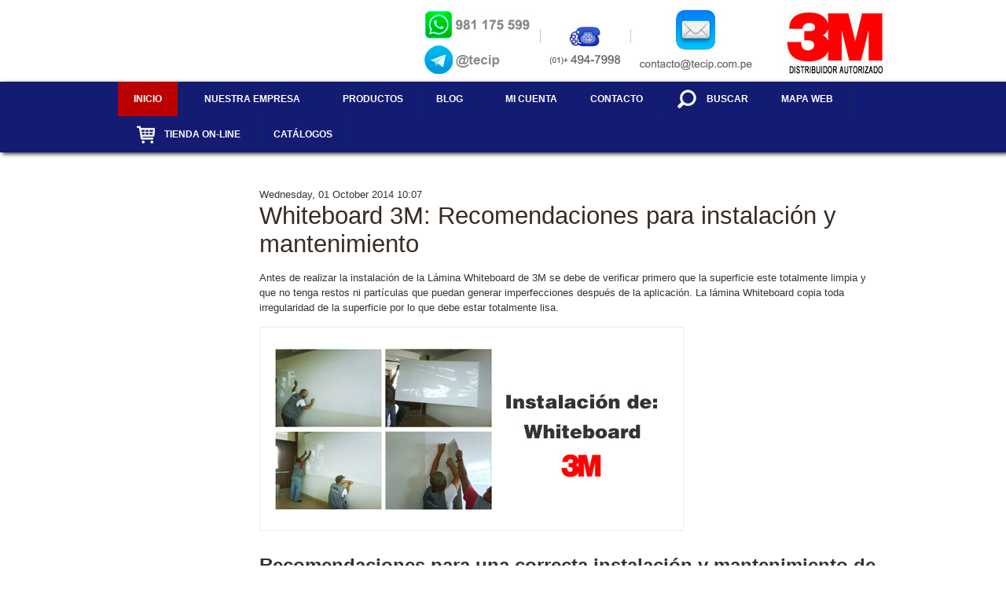

--- FILE ---
content_type: text/html; charset=utf-8
request_url: https://tecip.com.pe/component/k2/itemlist/tag/pared?Itemid=540
body_size: 29317
content:
<head>
<!DOCTYPE html PUBLIC "-//W3C//DTD XHTML 1.0 Transitional//EN" "http://www.w3.org/TR/xhtml1/DTD/xhtml1-transitional.dtd">

<html xmlns="http://www.w3.org/1999/xhtml" xml:lang="es-es" lang="es-es">

<head>
    <script type="text/javascript">
var siteurl='/';
var tmplurl='/templates/ja_university/';
var isRTL = false;
</script>

<meta name="google-site-verification" content="eCwrLEPWMUOC7NBdw-lhvG6TcrMlR74vDfxGieCfgxE" />

<!-- Google tag (gtag.js) -->
    <script async src="https://www.googletagmanager.com/gtag/js?id=G-09NTNZ551Q">
    </script>
    <script>
      window.dataLayer = window.dataLayer || [];
      function gtag(){dataLayer.push(arguments);}
      gtag('js', new Date());
    
      gtag('config', 'G-09NTNZ551Q');
    </script>

<!--Start of Zopim Live Chat Script-->
<script type="text/javascript">
window.$zopim||(function(d,s){var z=$zopim=function(c){z._.push(c)},$=z.s=
d.createElement(s),e=d.getElementsByTagName(s)[0];z.set=function(o){z.set.
_.push(o)};z._=[];z.set._=[];$.async=!0;$.setAttribute('charset','utf-8');
$.src='//v2.zopim.com/?21uhE03BUgbqd8ohIhSYcQE1uPAHdnfL';z.t=+new Date;$.
type='text/javascript';e.parentNode.insertBefore($,e)})(document,'script');
</script>
<!--End of Zopim Live Chat Script-->



<script type="text/javascript">

  var _gaq = _gaq || [];
  _gaq.push(['_setAccount', 'UA-43516149-1']);
  _gaq.push(['_trackPageview']);

  (function() {
    var ga = document.createElement('script'); ga.type = 'text/javascript'; ga.async = true;
    ga.src = ('https:' == document.location.protocol ? 'https://' : 'http://') + 'stats.g.doubleclick.net/dc.js';
    var s = document.getElementsByTagName('script')[0]; s.parentNode.insertBefore(ga, s);
  })();

</script>


  <base href="https://tecip.com.pe/component/k2/itemlist/tag/pared" />
  <meta http-equiv="content-type" content="text/html; charset=utf-8" />
  <meta name="keywords" content="Distribuidor 3M Perú 3m peru, Distribuidor autorizado 3M, Proveedor Productos 3M, Punto de Venta de Productos 3M, Tienda 3M en Lima Peru, Distribuidor de Imagen Grafica 3M, Distribuidor de Cintas y Adhesivos Industriales 3M,Distribuidor de Abrasivos 3M,Distribuidor de Tráfico y Señalización 3M, Distribuidor de Vinilos 3M, iatd 3m, Catalogo de productos 3M para publicidad, Catalogo de productos 3M para mineria, Catalogo de productos 3M transporte y carrocerias, Catalogo de productos 3M para construcción" />
  <meta name="description" content="Distribuidor autorizado 3M en Perú de las líneas: Imágen Gráfica, Abrasivos,Tráfico,Señalización,Láminas,Cintas y Adhesivos Industriales IATD. Tienda 3M en Lima Peru." />
  <meta name="generator" content="Joomla! - Open Source Content Management" />
  <title>Mostrando artículos por etiqueta: pared</title>
  <link href="/component/k2/itemlist/tag/pared?Itemid=540&amp;format=feed&amp;limitstart=&amp;type=rss" rel="alternate" type="application/rss+xml" title="RSS 2.0" />
  <link href="/component/k2/itemlist/tag/pared?Itemid=540&amp;format=feed&amp;limitstart=&amp;type=atom" rel="alternate" type="application/atom+xml" title="Atom 1.0" />
  <link rel="stylesheet" href="/t3-assets/css_3f297.css" type="text/css" />
  <link rel="stylesheet" href="/t3-assets/css_c074d.css?v=7" type="text/css" />
  <script src="/index.php?jat3action=gzip&amp;jat3type=js&amp;jat3file=t3-assets%2Fjs_4d3c4.js" type="text/javascript"></script>
  <script src="//ajax.googleapis.com/ajax/libs/jquery/1.7/jquery.min.js" type="text/javascript"></script>
  <script src="/index.php?jat3action=gzip&amp;jat3type=js&amp;jat3file=t3-assets%2Fjs_c98b5.js" type="text/javascript"></script>
  <script type="text/javascript">

		window.addEvent('domready', function() {

			SqueezeBox.initialize({});
			SqueezeBox.assign($$('a.modal'), {
				parse: 'rel'
			});
		});var K2SitePath = '/';
		   
		   				function reloadCapthcha(instanceNo)
						{
							var captchaSrc = "https://www.tecip.com.pe/index.php?showCaptcha=True&instanceNo="+instanceNo+"&time="+ new Date().getTime();
							//alert(captachaSrc);
							//alert(document.getElementById('captchaCode'+instanceNo));
							document.getElementById('captchaCode'+instanceNo).src = captchaSrc ;
							//alert(document.getElementById('captchaCode'+instanceNo).src);
						} 
						<!--
					var acymailing = Array();
					acymailing['NAMECAPTION'] = 'Nombre';
					acymailing['NAME_MISSING'] = 'Please enter your name';
					acymailing['EMAILCAPTION'] = 'E-mail';
					acymailing['VALID_EMAIL'] = 'Please enter a valid e-mail address';
					acymailing['ACCEPT_TERMS'] = 'Please check the Terms and Conditions';
					acymailing['CAPTCHA_MISSING'] = 'Please enter the security code displayed in the image';
					acymailing['NO_LIST_SELECTED'] = 'Please select the lists you want to subscribe to';
			//-->
  </script>

<!--[if ie]><link href="/plugins/system/jat3/jat3/base-themes/default/css/template-ie.css" type="text/css" rel="stylesheet" /><![endif]--> 
<!--[if ie]><link href="/templates/ja_university/css/template-ie.css" type="text/css" rel="stylesheet" /><![endif]--> 
<!--[if ie 7]><link href="/plugins/system/jat3/jat3/base-themes/default/css/template-ie7.css" type="text/css" rel="stylesheet" /><![endif]--> 
<!--[if ie 7]><link href="/templates/ja_university/css/template-ie7.css" type="text/css" rel="stylesheet" /><![endif]--> 




<!-- <link href="/<//?php echo T3Path::getUrl('images/favicon.ico') ?>" rel="shortcut icon" type="image/x-icon" /> -->
<!-- Favicon Tecip-->
<link rel="apple-touch-icon" sizes="180x180" href="/apple-touch-icon.png">
<link rel="icon" type="image/png" sizes="32x32" href="/favicon-32x32.png">
<link rel="icon" type="image/png" sizes="16x16" href="/favicon-16x16.png">
<link rel="manifest" href="/site.webmanifest">
<link rel="mask-icon" href="/safari-pinned-tab.svg" color="#5bbad5">
<meta name="msapplication-TileColor" content="#da532c">
<meta name="theme-color" content="#ffffff">
    
    <style type="text/css">
/*dynamic css*/

    body.bd .main {width: 980px;}
    body.bd #ja-wrapper {min-width: 980px;}
</style><script type="text/javascript"></script>
</head>

<body id="bd" class="bd fs4 com_k2">
<a name="Top" id="Top"></a>
<div id="ja-wrapper">


                <div id="ja-header"
            	class="wrap ">
                   <div class="main">
                           <div class="main-inner1 clearfix">
                <h1 class="logo">
    <a href="/" title="TECIP"><span>TECIP</span></a>
</h1>

<div id="ja-search">
    

<div class="custom"  >
	<p><a href="https://www.wa.link/w37vcy" target="_blank"><img src="/images/banners/pedazo_4.jpg" border="0" alt="" /></a> <img src="/images/banners/pedazo_333.jpg" border="0" alt="" /> <a href="mailto:ventas@tecip.com.pe"><img src="/images/banners/pedazo_2.jpg" border="0" alt="" /></a> <img src="/images/banners/pedazo_1.jpg" border="0" alt="" /></p></div>

</div>                </div>
                            </div>
                        </div>
            <div id="ja-mainnav"
            	class="wrap ">
                   <div class="main">
                           <div class="main-inner1 clearfix">
                
<div class="ja-megamenu clearfix" id="ja-megamenu">
<ul class="megamenu level0"><li  class="mega first active"><a href="https://www.tecip.com.pe/"  class="mega first active" id="menu435" title="Inicio"><span class="menu-title">Inicio</span></a></li><li  class="mega haschild"><a href="/nuestra-empresa"  class="mega haschild" id="menu494" title="NUESTRA EMPRESA"><span class="menu-title">NUESTRA EMPRESA</span></a><div class="childcontent cols1 ">
<div class="childcontent-inner-wrap">
<div class="childcontent-inner clearfix" style="width: 200px;"><div class="megacol column1 first" style="width: 200px;"><ul class="megamenu level1"><li  class="mega first"><a href="/nuestra-empresa/mision"  class="mega first" id="menu571" title="Misión"><span class="menu-title">Misión</span></a></li><li  class="mega"><a href="/nuestra-empresa/vision"  class="mega" id="menu572" title="Visión"><span class="menu-title">Visión</span></a></li><li  class="mega last"><a href="/nuestra-empresa/valores-y-cultura-organizacional"  class="mega last" id="menu573" title="Valores y Cultura Organizacional"><span class="menu-title">Valores y Cultura Organizacional</span></a></li></ul></div></div>
</div></div></li><li  class="mega haschild"><a href="/productos"  class="mega haschild" id="menu499" title="Productos"><span class="menu-title">Productos</span></a><div class="childcontent cols1 ">
<div class="childcontent-inner-wrap">
<div class="childcontent-inner clearfix" style="width: 200px;"><div class="megacol column1 first" style="width: 200px;"><ul class="megamenu level1"><li  class="mega first haschild"><a href="#"  class="mega first haschild" id="menu597" title="Por Industria"><span class="menu-title">Por Industria</span></a><div class="childcontent cols1 ">
<div class="childcontent-inner-wrap">
<div class="childcontent-inner clearfix" style="width: 200px;"><div class="megacol column1 first" style="width: 200px;"><ul class="megamenu level2"><li  class="mega first"><a href="/productos/para-la-industria/diseno-y-construccion"  class="mega first" id="menu598" title="Diseño y Construcción"><span class="menu-title">Diseño y Construcción</span></a></li><li  class="mega"><a href="/productos/para-la-industria/publicidad-y-senalizacion"  class="mega" id="menu612" title="Publicidad y Señalización"><span class="menu-title">Publicidad y Señalización</span></a></li><li  class="mega"><a href="/productos/para-la-industria/transporte"  class="mega" id="menu613" title="Transporte"><span class="menu-title">Transporte</span></a></li><li  class="mega"><a href="/productos/para-la-industria/mineria"  class="mega" id="menu614" title="Minería"><span class="menu-title">Minería</span></a></li><li  class="mega"><a href="/productos/para-la-industria/manufactura"  class="mega" id="menu615" title="Manufactura"><span class="menu-title">Manufactura</span></a></li><li  class="mega last"><a href="/productos/para-la-industria/seguridad"  class="mega last" id="menu616" title="Seguridad"><span class="menu-title">Seguridad</span></a></li></ul></div></div>
</div></div></li><li  class="mega haschild"><a href="/productos/cintas-y-adhesivos"  class="mega haschild" id="menu556" title="Cintas y Adhesivos"><span class="menu-title">Cintas y Adhesivos</span></a><div class="childcontent cols1 ">
<div class="childcontent-inner-wrap">
<div class="childcontent-inner clearfix" style="width: 200px;"><div class="megacol column1 first" style="width: 200px;"><ul class="megamenu level2"><li  class="mega first"><a href="/productos/cintas-y-adhesivos/cintas"  class="mega first" id="menu586" title="Cintas"><span class="menu-title">Cintas</span></a></li><li  class="mega last"><a href="/productos/cintas-y-adhesivos/adhesivos"  class="mega last" id="menu587" title="Adhesivos"><span class="menu-title">Adhesivos</span></a></li></ul></div></div>
</div></div></li><li  class="mega"><a href="/productos/laminas-de-seguridad"  class="mega" id="menu603" title="Láminas de Seguridad"><span class="menu-title">Láminas de Seguridad</span></a></li><li  class="mega"><a href="/productos/laminas-de-control-solar"  class="mega" id="menu604" title="Láminas de Control Solar"><span class="menu-title">Láminas de Control Solar</span></a></li><li  class="mega haschild"><a href="/productos/decoracion"  class="mega haschild" id="menu558" title="Decoración"><span class="menu-title">Decoración</span></a><div class="childcontent cols1 ">
<div class="childcontent-inner-wrap">
<div class="childcontent-inner clearfix" style="width: 200px;"><div class="megacol column1 first" style="width: 200px;"><ul class="megamenu level2"><li  class="mega first"><a href="/productos/decoracion/amd-glass"  class="mega first" id="menu583" title="Amd Glass"><span class="menu-title">Amd Glass</span></a></li><li  class="mega last"><a href="/productos/decoracion/proyeccion"  class="mega last" id="menu584" title="Proyección"><span class="menu-title">Proyección</span></a></li></ul></div></div>
</div></div></li><li  class="mega"><a href="/productos/masillas"  class="mega" id="menu607" title="Automotriz"><span class="menu-title">Automotriz</span></a></li><li  class="mega haschild"><a href="/productos/trafico"  class="mega haschild" id="menu554" title="Tráfico y Señalización"><span class="menu-title">Tráfico y Señalización</span></a><div class="childcontent cols1 ">
<div class="childcontent-inner-wrap">
<div class="childcontent-inner clearfix" style="width: 200px;"><div class="megacol column1 first" style="width: 200px;"><ul class="megamenu level2"><li  class="mega first"><a href="/productos/trafico/conos"  class="mega first" id="menu559" title="Conos"><span class="menu-title">Conos</span></a></li><li  class="mega"><a href="/productos/trafico/laminas-reflectivas"  class="mega" id="menu560" title="Láminas Reflectivas"><span class="menu-title">Láminas Reflectivas</span></a></li><li  class="mega"><a href="/productos/trafico/sustrato-de-aluminio-3m"  class="mega" id="menu580" title="Sustrato de Aluminio"><span class="menu-title">Sustrato de Aluminio</span></a></li><li  class="mega"><a href="/productos/trafico/cintas-reflectivas"  class="mega" id="menu595" title="Cintas Reflectivas"><span class="menu-title">Cintas Reflectivas</span></a></li><li  class="mega last"><a href="/productos/trafico/tachas-reflectivas"  class="mega last" id="menu596" title="Tachas Reflectivas"><span class="menu-title">Tachas Reflectivas</span></a></li></ul></div></div>
</div></div></li><li  class="mega"><a href="/productos/abrasivos"  class="mega" id="menu588" title="Abrasivos"><span class="menu-title">Abrasivos</span></a></li><li  class="mega"><a href="/productos/safety-walk-antideslizantes"  class="mega" id="menu599" title="Safety Walk - Antideslizantes"><span class="menu-title">Safety Walk - Antideslizantes</span></a></li><li  class="mega haschild"><a href="/productos/imagen-grafica"  class="mega haschild" id="menu555" title="Imágen Gráfica"><span class="menu-title">Imágen Gráfica</span></a><div class="childcontent cols1 ">
<div class="childcontent-inner-wrap">
<div class="childcontent-inner clearfix" style="width: 200px;"><div class="megacol column1 first" style="width: 200px;"><ul class="megamenu level2"><li  class="mega first"><a href="/productos/imagen-grafica/protecciones-graficas"  class="mega first" id="menu561" title="Protecciones Gráficas"><span class="menu-title">Protecciones Gráficas</span></a></li><li  class="mega"><a href="/productos/imagen-grafica/sustratos-flexibles"  class="mega" id="menu562" title="Sustratos flexibles"><span class="menu-title">Sustratos flexibles</span></a></li><li  class="mega last haschild"><a href="/productos/imagen-grafica/viniles-autoadhesivos"  class="mega last haschild" id="menu563" title="Viniles Autoadhesivos"><span class="menu-title">Viniles Autoadhesivos</span></a><div class="childcontent cols1 ">
<div class="childcontent-inner-wrap">
<div class="childcontent-inner clearfix" style="width: 200px;"><div class="megacol column1 first" style="width: 200px;"><ul class="megamenu level3"><li  class="mega first"><a href="/productos/imagen-grafica/viniles-autoadhesivos/viniles-reflectivos"  class="mega first" id="menu564" title="Viniles Reflectivos"><span class="menu-title">Viniles Reflectivos</span></a></li><li  class="mega"><a href="/productos/imagen-grafica/viniles-autoadhesivos/viniles-efectos-especiales"  class="mega" id="menu589" title="Viniles Efectos Especiales"><span class="menu-title">Viniles Efectos Especiales</span></a></li><li  class="mega"><a href="/productos/imagen-grafica/viniles-autoadhesivos/viniles-opacos"  class="mega" id="menu565" title="Viniles Opacos"><span class="menu-title">Viniles Opacos</span></a></li><li  class="mega"><a href="/productos/imagen-grafica/viniles-autoadhesivos/viniles-impresion-digital"  class="mega" id="menu566" title="Viniles para Impresión Digital"><span class="menu-title">Viniles para Impresión Digital</span></a></li><li  class="mega last"><a href="/productos/imagen-grafica/viniles-autoadhesivos/viniles-translucidos"  class="mega last" id="menu567" title="Viniles Translúcidos"><span class="menu-title">Viniles Translúcidos</span></a></li></ul></div></div>
</div></div></li></ul></div></div>
</div></div></li><li  class="mega"><a href="/productos/herramientas-de-instalacion"  class="mega" id="menu557" title="Herramientas de Instalación"><span class="menu-title">Herramientas de Instalación</span></a></li><li  class="mega last"><a href="/productos/epp"  class="mega last" id="menu617" title="Seguridad Industrial"><span class="menu-title">Seguridad Industrial</span></a></li></ul></div></div>
</div></div></li><li  class="mega"><a href="/blog-productos-3m-en-peru"  class="mega" id="menu496" title="Blog "><span class="menu-title">Blog </span></a></li><li  class="mega haschild"><a href="#"  class="mega haschild" id="menu531" title="Mi cuenta"><span class="menu-title">Mi cuenta</span></a><div class="childcontent cols1 ">
<div class="childcontent-inner-wrap">
<div class="childcontent-inner clearfix" style="width: 200px;"><div class="megacol column1 first" style="width: 200px;"><ul class="megamenu level1"><li  class="mega first"><a href="/mi-cuenta/login"  class="mega first" id="menu500" title="Login"><span class="menu-title">Login</span></a></li><li  class="mega last"><a href="/mi-cuenta/registrate"  class="mega last" id="menu501" title="Regístrate"><span class="menu-title">Regístrate</span></a></li></ul></div></div>
</div></div></li><li  class="mega"><a href="/contacto"  class="mega" id="menu498" title="Contacto"><span class="menu-title">Contacto</span></a></li><li  class="mega"><a href="/buscar"  class="mega" id="menu574" title="Buscar"><span class="has-image" style="background-image:url(/images/icon_search.png);"><span class="menu-title">Buscar</span></span></a></li><li  class="mega"><a href="/mapa-web"  class="mega" id="menu593" title="Mapa Web"><span class="menu-title">Mapa Web</span></a></li><li  class="mega"><a href="https://www.tecip.pe/productos-tecip/"  class="mega" id="menu618" title="Tienda On-line                                  "><span class="has-image" style="background-image:url(/images/boton-tienda5.jpg);"><span class="menu-title">Tienda On-line                                  </span></span></a></li><li  class="mega last"><a href="/catalogos-3m-tecip"  class="mega last" id="menu633" title="Catálogos"><span class="menu-title">Catálogos</span></a></li></ul>
</div>            <script type="text/javascript">
                var megamenu = new jaMegaMenuMoo ('ja-megamenu', {
                    'bgopacity': 0,
                    'delayHide': 300,
                    'slide'    : 0,
                    'fading'   : 1,
                    'direction': 'down',
                    'action'   : 'mouseover',
                    'tips'     : false,
                    'duration' : 300,
                    'hidestyle': 'fastwhenshow'
                });
            </script>
            <!-- jdoc:include type="menu" level="0" / -->

                </div>
                            </div>
                        </div>
            



<ul class="no-display">
    <li><a href="#ja-content" title="Skip to content">Skip to content</a></li>
</ul>
    <!-- MAIN CONTAINER -->
    <div id="ja-container" class="wrap ja-mf">
               <div class="main clearfix">
                   <div id="ja-mainbody" style="width:100%">
            <!-- CONTENT -->
            <div id="ja-main" style="width:100%">
            <div class="inner clearfix">

                
<div id="system-message-container">
</div>
                
                <div id="ja-contentwrap" class="clearfix ">
                    <div id="ja-content" class="column" style="width:100%">
                        <div id="ja-current-content" class="column" style="width:100%">
                            
                                                        <div id="ja-content-main" class="ja-content-main clearfix">
                                
<!-- Start K2 Tag Layout -->
<div id="k2Container" class="tagView">

	
		<!-- RSS feed icon -->
	<div class="k2FeedIcon">
		<a href="/component/k2/itemlist/tag/pared?Itemid=540&amp;format=feed&amp;limitstart=" title="Suscribirse a este canal RSS">
			<span>Suscribirse a este canal RSS</span>
		</a>
		<div class="clr"></div>
	</div>
	
		<div class="tagItemList">
		
		<!-- Start K2 Item Layout -->
		<div class="tagItemView">

			<div class="tagItemHeader">
								<!-- Date created -->
				<span class="tagItemDateCreated">
					Wednesday, 01 October 2014 10:07				</span>
							
			  			  <!-- Item title -->
			  <h2 class="tagItemTitle">
			  						<a href="/blog-productos-3m-en-peru/item/63-whiteboard-3m-recomendaciones-para-instalacion-y-mantenimiento">
			  		Whiteboard 3M: Recomendaciones para instalación y mantenimiento			  	</a>
			  				  </h2>
			  		  </div>

		  <div class="tagItemBody">
			  			  
			  			  <!-- Item introtext -->
			  <div class="tagItemIntroText">
			  	<p>Antes de realizar la instalación de la Lámina Whiteboard de 3M se debe de verificar primero que la superficie este totalmente limpia y que no tenga restos ni partículas que puedan generar imperfecciones después de la aplicación. La lámina Whiteboard copia toda irregularidad de la superficie por lo que debe estar totalmente lisa.</p>
<p><img class="img-border" src="/images/sampledata/ja_university/instalacion_whiteboard_3m_tecip_distribuidor.jpg" border="0" alt="Instalación de Whiteboard 3M" /></p>
<h1>Recomendaciones para una correcta instalación y mantenimiento de la lámina para proyección y escritura Whiteboard de 3M</h1>
<p><span style="line-height: 1.3em;">Es recomendable colocar un marco alrededor de la pizarra ya instalada para asegurar mejor así el producto y aparte para delimitar el área de escritura y así no escriban sobre la pared. Bien en este artículo vamos a ver 2 fases claves para la instalación de la Whiteboard:</span></p>
			  </div>
			  
			  <div class="clr"></div>
		  </div>
		  
		  <div class="clr"></div>
		  
		  		  
						<!-- Item category name -->
			<div class="tagItemCategory">
				<span>Publicado en</span>
				<a href="/blog-productos-3m-en-peru/itemlist/category/8-novedades">Novedades</a>
			</div>
						
						<!-- Item "read more..." link -->
			<div class="tagItemReadMore">
				<a class="k2ReadMore" href="/blog-productos-3m-en-peru/item/63-whiteboard-3m-recomendaciones-para-instalacion-y-mantenimiento">
					Leer más				</a>
			</div>
			
			<div class="clr"></div>
		</div>
		<!-- End K2 Item Layout -->
		
			</div>

	<!-- Pagination -->
	
		
</div>
<!-- End K2 Tag Layout -->

<!-- JoomlaWorks "K2" (v2.5.7) | Learn more about K2 at http://getk2.org -->

                            </div>
                            
                                                    </div>

                                            </div>

                    
                </div>

                            </div>
            </div>
            <!-- //CONTENT -->
            
        </div>
                        </div>
                </div>
        <!-- //MAIN CONTAINER -->

                <div id="ja-botsl2"
            	class="wrap ">
                   <div class="main clearfix">
           <!-- SPOTLIGHT -->
<div class="ja-box column ja-box-left" style="width: 50%;">
    	<div class="ja-moduletable moduletable  clearfix" id="Mod108">
						<h3><span>Boletín Informativo</span></h3>
				<div class="ja-box-ct clearfix">
		<div class="acymailing_module" id="acymailing_module_formAcymailing1">
	<div class="acymailing_fulldiv" id="acymailing_fulldiv_formAcymailing1"  >
		<form id="formAcymailing1" action="/component/k2/" onsubmit="return submitacymailingform('optin','formAcymailing1')" method="post" name="formAcymailing1"  >
		<div class="acymailing_module_form" >
			<span class="acymailing_introtext">Si deseas conocer más sobre productos 3M para tu empresa. Suscríbete</span>						<div class="acymailing_form">
					<p class="onefield" id="field_name_formAcymailing1">								<span class="acyfield_name"><input id="user_name_formAcymailing1"  onfocus="if(this.value == 'Nombre') this.value = '';" onblur="if(this.value=='') this.value='Nombre';" class="inputbox" type="text" name="user[name]" size="15" value="Nombre" /></span>
							</p><p class="onefield" id="field_email_formAcymailing1">								<span class="acyfield_email"><input id="user_email_formAcymailing1"  onfocus="if(this.value == 'E-mail') this.value = '';" onblur="if(this.value=='') this.value='E-mail';" class="inputbox" type="text" name="user[email]" size="15" value="E-mail" /></span>
							</p>					<p class="acysubbuttons">
												<input class="button subbutton" type="submit" value="Suscribir" name="Submit" onclick="try{ return submitacymailingform('optin','formAcymailing1'); }catch(err){alert('The form could not be submitted '+err);return false;}"/>
											</p>
				</div>
						<input type="hidden" name="ajax" value="0"/>
			<input type="hidden" name="ctrl" value="sub"/>
			<input type="hidden" name="task" value="notask"/>
			<input type="hidden" name="redirect" value="https%3A%2F%2Ftecip.com.pe%2Fcomponent%2Fk2%2Fitemlist%2Ftag%2Fpared%3FItemid%3D540"/>
			<input type="hidden" name="redirectunsub" value="https%3A%2F%2Ftecip.com.pe%2Fcomponent%2Fk2%2Fitemlist%2Ftag%2Fpared%3FItemid%3D540"/>
			<input type="hidden" name="option" value="com_acymailing"/>
						<input type="hidden" name="hiddenlists" value="42"/>
			<input type="hidden" name="acyformname" value="formAcymailing1" />
									</div>
		</form>
	</div>
	</div>		</div>
    </div>
	
</div>
<div class="ja-box column ja-box-right" style="width: 50%;">
    	<div class="ja-moduletable moduletable  clearfix" id="Mod93">
						<h3><span>Conéctese con Nosotros</span></h3>
				<div class="ja-box-ct clearfix">
		

<div class="custom"  >
	<div>Estamos en las redes sociales. Síguenos y ponte en contacto con nosotros.</div>
<ul class="social-list">
<li class="facebook"><a href="https://www.facebook.com/pages/TECIP-SAC/523164101077424" target="_blank" title="Facebook">Facebook</a></li>
<li class="linkedin"><a href="http://www.linkedin.com/company/tecip-sac/products?trk=top_nav_products" target="_blank" title="LinkedIn">LinkedIn</a></li>
<li class="youtube"><a href="https://www.youtube.com/channel/UCq3Jcsh1oRhjHzWrB4dmbGg" target="_blank" title="Youtube">Youtube</a></li>
<li class="twitter"><a href="https://twitter.com/3mTecip" target="_blank" title="Twitter">Twitter</a></li>
<li class="pinterest"><a href="https://www.pinterest.com/ttecip" target="_blank" title="Pinterest">Pinterest</a></li>
<li class="tiktok"><a href="https://www.tiktok.com/@tecip.sac" target="_blank" title="Tiktok">Tiktok</a></li>
<li class="instagram"><a href="https://www.instagram.com/tecip.sac" target="_blank" title="Instagram">Instagram</a></li>
</ul>

<div><a style="color:#131B73;" href="http://lamiland.pe" target="_blank">Lamiland 3M</a></div></div>
		</div>
    </div>
	
</div>
<!-- SPOTLIGHT -->

<script type="text/javascript">
    window.addEvent('load', function (){ equalHeight ('#ja-botsl2 .ja-box') });
</script>            </div>
                        </div>
                        <div id="ja-navhelper"
            	class="wrap ">
                   <div class="main clearfix">
           <div class="ja-breadcrums">
    
</div>

<ul class="ja-links">
        <li class="top"><a href="javascript:scroll(0,0)" title="Ir Arriba">Ir Arriba</a></li>
</ul>

<ul class="no-display">
    <li><a href="#ja-content" title="Skip to content">Skip to content</a></li>
</ul>            </div>
                        </div>
                        <div id="ja-footer"
            	class="wrap ">
                   <div class="main clearfix">
           <div class="ja-copyright">

  <!--<div style="text-align:center;color:#D9DEE4;font-size:1.077em;font-weight:bold;text-transform:uppercase;">
   
   <a href="/productos/imagen-grafica" style="margin-left:10px;color:#ffffff;text-decoration: underline;">Im&aacute;gen Gr&aacute;fica</a>
   <a href="/productos/cintas-y-adhesivos" style="margin-left:10px;color:#ffffff;text-decoration: underline;">Cintas y Adhesivos</a>
   <a href="/productos/herramientas-de-instalacion" style="margin-left:10px;color:#ffffff;text-decoration: underline;">Herramientas de Instalaci&oacute;n</a>
   <a href="/productos/decoracion" style="margin-left:10px;color:#ffffff;text-decoration: underline;">Decoraci&oacute;n</a>
   <a href="/productos/trafico" style="color:#ffffff;text-decoration: underline;">Tr&aacute;fico</h3></a>
   </div>-->
  
   
   
   <div style="text-align:center;margin-top:46px;">TECIP - Tecnolog&iacute;a Industrial Peruana S.A.C. - Derechos Reservados &reg; 2026</div>
   <div style="text-align:center;">Horario de Atenci&oacute;n: Lunes a Viernes 08:30 a 18:00 Horas y S&aacute;bados 08:30 a 16:00 Horas</div>
   
   
   
</div>            </div>
                        </div>
            
</div>



</body>

</html>

--- FILE ---
content_type: text/css
request_url: https://tecip.com.pe/t3-assets/css_3f297.css
body_size: 2501
content:
/* d46.modal.css */
 #sbox-overlay{position:absolute;background-color:#000;left:0px;top:0px;}#sbox-window{position:absolute;background-color:#fff;text-align:left;overflow:visible;padding:10px;-moz-border-radius:3px;-webkit-border-radius:3px;border-radius:3px;}#sbox-window[aria-hidden=true],#sbox-overlay[aria-hidden=true]{display:none;}#sbox-btn-close{position:absolute;width:30px;height:30px;right:-15px;top:-15px;background:url('../media/system/images/modal/closebox.png') no-repeat center;border:none;}.sbox-loading #sbox-content{background-image:url('../media/system/images/modal/spinner.gif');background-repeat:no-repeat;background-position:center;}#sbox-content{clear:both;overflow:auto;background-color:#fff;height:100%;width:100%;}.sbox-content-image#sbox-content{overflow:visible;}#sbox-image{display:block;}.sbox-content-image img{display:block;width:100%;height:100%;}.sbox-content-iframe#sbox-content{overflow:visible;}.body-overlayed{overflow:hidden;}.body-overlayed embed,.body-overlayed object,.body-overlayed select{visibility:hidden;}#sbox-window embed,#sbox-window object,#sbox-window select{visibility:visible;}#sbox-window.shadow{-webkit-box-shadow:0 0 10px rgba(0,0,0,0.7);-moz-box-shadow:0 0 10px rgba(0,0,0,0.7);box-shadow:0 0 10px rgba(0,0,0,0.7);}.sbox-bg{position:absolute;width:33px;height:40px;}.sbox-bg-n{left:0;top:-40px;width:100%;background:url('../media/system/images/modal/bg_n.png') repeat-x;}.sbox-bg-ne{right:-33px;top:-40px;background:url('../media/system/images/modal/bg_ne.png') no-repeat;}.sbox-bg-e{right:-33px;top:0;height:100%;background:url('../media/system/images/modal/bg_e.png') repeat-y;}.sbox-bg-se{right:-33px;bottom:-40px;background:url('../media/system/images/modal/bg_se.png') no-repeat;}.sbox-bg-s{left:0;bottom:-40px;width:100%;background:url('../media/system/images/modal/bg_s.png') repeat-x;}.sbox-bg-sw{left:-33px;bottom:-40px;background:url('../media/system/images/modal/bg_sw.png') no-repeat;}.sbox-bg-w{left:-33px;top:0;height:100%;background:url('../media/system/images/modal/bg_w.png') repeat-y;}.sbox-bg-nw{left:-33px;top:-40px;background:url('../media/system/images/modal/bg_nw.png') no-repeat;}@-moz-document url-prefix(){.body-overlayed{overflow:visible;}}

/* 397.captchaStyle.css */
 .osolCaptchaBlock{width:100%;}.osolCaptchaBlock table td{text-align:center;}.osolCaptcha-ajax-loading{background:url('../plugins/system/osolcaptcha/osolCaptcha/ajax-loader.gif') no-repeat left top transparent;min-height:20px;padding-left:22px;}

